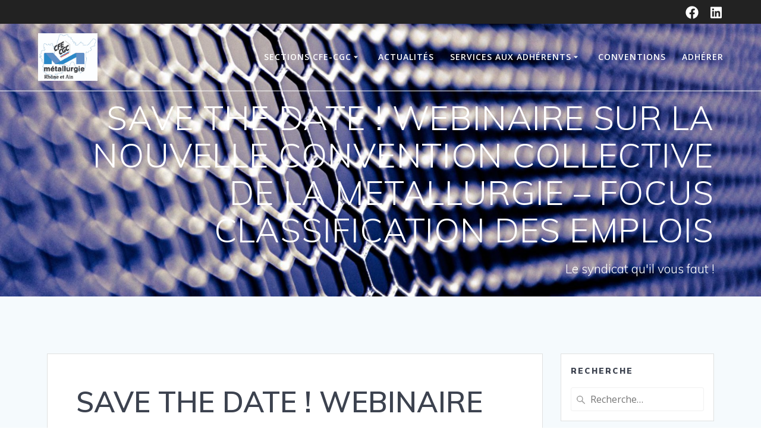

--- FILE ---
content_type: text/html; charset=UTF-8
request_url: https://metallurgie69-cfecgc.fr/save-the-date-webinaire-sur-la-nouvelle-convention-collective-de-la-metallurgie-focus-classification-des-emplois/
body_size: 12221
content:
<!DOCTYPE html>
<html lang="fr-FR">
<head>
    <meta charset="UTF-8">
    <meta name="viewport" content="width=device-width, initial-scale=1">
    <link rel="profile" href="http://gmpg.org/xfn/11">

	
<!-- MapPress Easy Google Maps Version:2.95.3 (https://www.mappresspro.com) -->
    <script>
        (function (exports, d) {
            var _isReady = false,
                _event,
                _fns = [];

            function onReady(event) {
                d.removeEventListener("DOMContentLoaded", onReady);
                _isReady = true;
                _event = event;
                _fns.forEach(function (_fn) {
                    var fn = _fn[0],
                        context = _fn[1];
                    fn.call(context || exports, window.jQuery);
                });
            }

            function onReadyIe(event) {
                if (d.readyState === "complete") {
                    d.detachEvent("onreadystatechange", onReadyIe);
                    _isReady = true;
                    _event = event;
                    _fns.forEach(function (_fn) {
                        var fn = _fn[0],
                            context = _fn[1];
                        fn.call(context || exports, event);
                    });
                }
            }

            d.addEventListener && d.addEventListener("DOMContentLoaded", onReady) ||
            d.attachEvent && d.attachEvent("onreadystatechange", onReadyIe);

            function domReady(fn, context) {
                if (_isReady) {
                    fn.call(context, _event);
                }

                _fns.push([fn, context]);
            }

            exports.mesmerizeDomReady = domReady;
        })(window, document);
    </script>
	<title>SAVE THE DATE ! WEBINAIRE SUR LA NOUVELLE CONVENTION COLLECTIVE DE LA METALLURGIE &#8211; FOCUS CLASSIFICATION DES EMPLOIS &#8211; Métallurgie du Rhône et de l&#039;Ain CFE-CGC</title>
<meta name='robots' content='max-image-preview:large' />
	<style>img:is([sizes="auto" i], [sizes^="auto," i]) { contain-intrinsic-size: 3000px 1500px }</style>
	<link rel='dns-prefetch' href='//fonts.googleapis.com' />
<link rel='dns-prefetch' href='//use.fontawesome.com' />
<link rel='dns-prefetch' href='//www.googletagmanager.com' />
<link rel="alternate" type="application/rss+xml" title="Métallurgie du Rhône et de l&#039;Ain CFE-CGC &raquo; Flux" href="https://metallurgie69-cfecgc.fr/feed/" />
<link rel="alternate" type="application/rss+xml" title="Métallurgie du Rhône et de l&#039;Ain CFE-CGC &raquo; Flux des commentaires" href="https://metallurgie69-cfecgc.fr/comments/feed/" />
<script type="text/javascript">
/* <![CDATA[ */
window._wpemojiSettings = {"baseUrl":"https:\/\/s.w.org\/images\/core\/emoji\/16.0.1\/72x72\/","ext":".png","svgUrl":"https:\/\/s.w.org\/images\/core\/emoji\/16.0.1\/svg\/","svgExt":".svg","source":{"concatemoji":"https:\/\/metallurgie69-cfecgc.fr\/wp-includes\/js\/wp-emoji-release.min.js?ver=6.8.3"}};
/*! This file is auto-generated */
!function(s,n){var o,i,e;function c(e){try{var t={supportTests:e,timestamp:(new Date).valueOf()};sessionStorage.setItem(o,JSON.stringify(t))}catch(e){}}function p(e,t,n){e.clearRect(0,0,e.canvas.width,e.canvas.height),e.fillText(t,0,0);var t=new Uint32Array(e.getImageData(0,0,e.canvas.width,e.canvas.height).data),a=(e.clearRect(0,0,e.canvas.width,e.canvas.height),e.fillText(n,0,0),new Uint32Array(e.getImageData(0,0,e.canvas.width,e.canvas.height).data));return t.every(function(e,t){return e===a[t]})}function u(e,t){e.clearRect(0,0,e.canvas.width,e.canvas.height),e.fillText(t,0,0);for(var n=e.getImageData(16,16,1,1),a=0;a<n.data.length;a++)if(0!==n.data[a])return!1;return!0}function f(e,t,n,a){switch(t){case"flag":return n(e,"\ud83c\udff3\ufe0f\u200d\u26a7\ufe0f","\ud83c\udff3\ufe0f\u200b\u26a7\ufe0f")?!1:!n(e,"\ud83c\udde8\ud83c\uddf6","\ud83c\udde8\u200b\ud83c\uddf6")&&!n(e,"\ud83c\udff4\udb40\udc67\udb40\udc62\udb40\udc65\udb40\udc6e\udb40\udc67\udb40\udc7f","\ud83c\udff4\u200b\udb40\udc67\u200b\udb40\udc62\u200b\udb40\udc65\u200b\udb40\udc6e\u200b\udb40\udc67\u200b\udb40\udc7f");case"emoji":return!a(e,"\ud83e\udedf")}return!1}function g(e,t,n,a){var r="undefined"!=typeof WorkerGlobalScope&&self instanceof WorkerGlobalScope?new OffscreenCanvas(300,150):s.createElement("canvas"),o=r.getContext("2d",{willReadFrequently:!0}),i=(o.textBaseline="top",o.font="600 32px Arial",{});return e.forEach(function(e){i[e]=t(o,e,n,a)}),i}function t(e){var t=s.createElement("script");t.src=e,t.defer=!0,s.head.appendChild(t)}"undefined"!=typeof Promise&&(o="wpEmojiSettingsSupports",i=["flag","emoji"],n.supports={everything:!0,everythingExceptFlag:!0},e=new Promise(function(e){s.addEventListener("DOMContentLoaded",e,{once:!0})}),new Promise(function(t){var n=function(){try{var e=JSON.parse(sessionStorage.getItem(o));if("object"==typeof e&&"number"==typeof e.timestamp&&(new Date).valueOf()<e.timestamp+604800&&"object"==typeof e.supportTests)return e.supportTests}catch(e){}return null}();if(!n){if("undefined"!=typeof Worker&&"undefined"!=typeof OffscreenCanvas&&"undefined"!=typeof URL&&URL.createObjectURL&&"undefined"!=typeof Blob)try{var e="postMessage("+g.toString()+"("+[JSON.stringify(i),f.toString(),p.toString(),u.toString()].join(",")+"));",a=new Blob([e],{type:"text/javascript"}),r=new Worker(URL.createObjectURL(a),{name:"wpTestEmojiSupports"});return void(r.onmessage=function(e){c(n=e.data),r.terminate(),t(n)})}catch(e){}c(n=g(i,f,p,u))}t(n)}).then(function(e){for(var t in e)n.supports[t]=e[t],n.supports.everything=n.supports.everything&&n.supports[t],"flag"!==t&&(n.supports.everythingExceptFlag=n.supports.everythingExceptFlag&&n.supports[t]);n.supports.everythingExceptFlag=n.supports.everythingExceptFlag&&!n.supports.flag,n.DOMReady=!1,n.readyCallback=function(){n.DOMReady=!0}}).then(function(){return e}).then(function(){var e;n.supports.everything||(n.readyCallback(),(e=n.source||{}).concatemoji?t(e.concatemoji):e.wpemoji&&e.twemoji&&(t(e.twemoji),t(e.wpemoji)))}))}((window,document),window._wpemojiSettings);
/* ]]> */
</script>
<style id='wp-emoji-styles-inline-css' type='text/css'>

	img.wp-smiley, img.emoji {
		display: inline !important;
		border: none !important;
		box-shadow: none !important;
		height: 1em !important;
		width: 1em !important;
		margin: 0 0.07em !important;
		vertical-align: -0.1em !important;
		background: none !important;
		padding: 0 !important;
	}
</style>
<link rel='stylesheet' id='wp-block-library-css' href='https://metallurgie69-cfecgc.fr/wp-includes/css/dist/block-library/style.min.css?ver=6.8.3' type='text/css' media='all' />
<style id='classic-theme-styles-inline-css' type='text/css'>
/*! This file is auto-generated */
.wp-block-button__link{color:#fff;background-color:#32373c;border-radius:9999px;box-shadow:none;text-decoration:none;padding:calc(.667em + 2px) calc(1.333em + 2px);font-size:1.125em}.wp-block-file__button{background:#32373c;color:#fff;text-decoration:none}
</style>
<link rel='stylesheet' id='mappress-leaflet-css' href='https://metallurgie69-cfecgc.fr/wp-content/plugins/mappress-google-maps-for-wordpress/lib/leaflet/leaflet.css?ver=1.7.1' type='text/css' media='all' />
<link rel='stylesheet' id='mappress-css' href='https://metallurgie69-cfecgc.fr/wp-content/plugins/mappress-google-maps-for-wordpress/css/mappress.css?ver=2.95.3' type='text/css' media='all' />
<style id='font-awesome-svg-styles-default-inline-css' type='text/css'>
.svg-inline--fa {
  display: inline-block;
  height: 1em;
  overflow: visible;
  vertical-align: -.125em;
}
</style>
<link rel='stylesheet' id='font-awesome-svg-styles-css' href='https://metallurgie69-cfecgc.fr/wp-content/uploads/font-awesome/v5.15.1/css/svg-with-js.css' type='text/css' media='all' />
<style id='font-awesome-svg-styles-inline-css' type='text/css'>
   .wp-block-font-awesome-icon svg::before,
   .wp-rich-text-font-awesome-icon svg::before {content: unset;}
</style>
<style id='global-styles-inline-css' type='text/css'>
:root{--wp--preset--aspect-ratio--square: 1;--wp--preset--aspect-ratio--4-3: 4/3;--wp--preset--aspect-ratio--3-4: 3/4;--wp--preset--aspect-ratio--3-2: 3/2;--wp--preset--aspect-ratio--2-3: 2/3;--wp--preset--aspect-ratio--16-9: 16/9;--wp--preset--aspect-ratio--9-16: 9/16;--wp--preset--color--black: #000000;--wp--preset--color--cyan-bluish-gray: #abb8c3;--wp--preset--color--white: #ffffff;--wp--preset--color--pale-pink: #f78da7;--wp--preset--color--vivid-red: #cf2e2e;--wp--preset--color--luminous-vivid-orange: #ff6900;--wp--preset--color--luminous-vivid-amber: #fcb900;--wp--preset--color--light-green-cyan: #7bdcb5;--wp--preset--color--vivid-green-cyan: #00d084;--wp--preset--color--pale-cyan-blue: #8ed1fc;--wp--preset--color--vivid-cyan-blue: #0693e3;--wp--preset--color--vivid-purple: #9b51e0;--wp--preset--gradient--vivid-cyan-blue-to-vivid-purple: linear-gradient(135deg,rgba(6,147,227,1) 0%,rgb(155,81,224) 100%);--wp--preset--gradient--light-green-cyan-to-vivid-green-cyan: linear-gradient(135deg,rgb(122,220,180) 0%,rgb(0,208,130) 100%);--wp--preset--gradient--luminous-vivid-amber-to-luminous-vivid-orange: linear-gradient(135deg,rgba(252,185,0,1) 0%,rgba(255,105,0,1) 100%);--wp--preset--gradient--luminous-vivid-orange-to-vivid-red: linear-gradient(135deg,rgba(255,105,0,1) 0%,rgb(207,46,46) 100%);--wp--preset--gradient--very-light-gray-to-cyan-bluish-gray: linear-gradient(135deg,rgb(238,238,238) 0%,rgb(169,184,195) 100%);--wp--preset--gradient--cool-to-warm-spectrum: linear-gradient(135deg,rgb(74,234,220) 0%,rgb(151,120,209) 20%,rgb(207,42,186) 40%,rgb(238,44,130) 60%,rgb(251,105,98) 80%,rgb(254,248,76) 100%);--wp--preset--gradient--blush-light-purple: linear-gradient(135deg,rgb(255,206,236) 0%,rgb(152,150,240) 100%);--wp--preset--gradient--blush-bordeaux: linear-gradient(135deg,rgb(254,205,165) 0%,rgb(254,45,45) 50%,rgb(107,0,62) 100%);--wp--preset--gradient--luminous-dusk: linear-gradient(135deg,rgb(255,203,112) 0%,rgb(199,81,192) 50%,rgb(65,88,208) 100%);--wp--preset--gradient--pale-ocean: linear-gradient(135deg,rgb(255,245,203) 0%,rgb(182,227,212) 50%,rgb(51,167,181) 100%);--wp--preset--gradient--electric-grass: linear-gradient(135deg,rgb(202,248,128) 0%,rgb(113,206,126) 100%);--wp--preset--gradient--midnight: linear-gradient(135deg,rgb(2,3,129) 0%,rgb(40,116,252) 100%);--wp--preset--font-size--small: 13px;--wp--preset--font-size--medium: 20px;--wp--preset--font-size--large: 36px;--wp--preset--font-size--x-large: 42px;--wp--preset--spacing--20: 0.44rem;--wp--preset--spacing--30: 0.67rem;--wp--preset--spacing--40: 1rem;--wp--preset--spacing--50: 1.5rem;--wp--preset--spacing--60: 2.25rem;--wp--preset--spacing--70: 3.38rem;--wp--preset--spacing--80: 5.06rem;--wp--preset--shadow--natural: 6px 6px 9px rgba(0, 0, 0, 0.2);--wp--preset--shadow--deep: 12px 12px 50px rgba(0, 0, 0, 0.4);--wp--preset--shadow--sharp: 6px 6px 0px rgba(0, 0, 0, 0.2);--wp--preset--shadow--outlined: 6px 6px 0px -3px rgba(255, 255, 255, 1), 6px 6px rgba(0, 0, 0, 1);--wp--preset--shadow--crisp: 6px 6px 0px rgba(0, 0, 0, 1);}:where(.is-layout-flex){gap: 0.5em;}:where(.is-layout-grid){gap: 0.5em;}body .is-layout-flex{display: flex;}.is-layout-flex{flex-wrap: wrap;align-items: center;}.is-layout-flex > :is(*, div){margin: 0;}body .is-layout-grid{display: grid;}.is-layout-grid > :is(*, div){margin: 0;}:where(.wp-block-columns.is-layout-flex){gap: 2em;}:where(.wp-block-columns.is-layout-grid){gap: 2em;}:where(.wp-block-post-template.is-layout-flex){gap: 1.25em;}:where(.wp-block-post-template.is-layout-grid){gap: 1.25em;}.has-black-color{color: var(--wp--preset--color--black) !important;}.has-cyan-bluish-gray-color{color: var(--wp--preset--color--cyan-bluish-gray) !important;}.has-white-color{color: var(--wp--preset--color--white) !important;}.has-pale-pink-color{color: var(--wp--preset--color--pale-pink) !important;}.has-vivid-red-color{color: var(--wp--preset--color--vivid-red) !important;}.has-luminous-vivid-orange-color{color: var(--wp--preset--color--luminous-vivid-orange) !important;}.has-luminous-vivid-amber-color{color: var(--wp--preset--color--luminous-vivid-amber) !important;}.has-light-green-cyan-color{color: var(--wp--preset--color--light-green-cyan) !important;}.has-vivid-green-cyan-color{color: var(--wp--preset--color--vivid-green-cyan) !important;}.has-pale-cyan-blue-color{color: var(--wp--preset--color--pale-cyan-blue) !important;}.has-vivid-cyan-blue-color{color: var(--wp--preset--color--vivid-cyan-blue) !important;}.has-vivid-purple-color{color: var(--wp--preset--color--vivid-purple) !important;}.has-black-background-color{background-color: var(--wp--preset--color--black) !important;}.has-cyan-bluish-gray-background-color{background-color: var(--wp--preset--color--cyan-bluish-gray) !important;}.has-white-background-color{background-color: var(--wp--preset--color--white) !important;}.has-pale-pink-background-color{background-color: var(--wp--preset--color--pale-pink) !important;}.has-vivid-red-background-color{background-color: var(--wp--preset--color--vivid-red) !important;}.has-luminous-vivid-orange-background-color{background-color: var(--wp--preset--color--luminous-vivid-orange) !important;}.has-luminous-vivid-amber-background-color{background-color: var(--wp--preset--color--luminous-vivid-amber) !important;}.has-light-green-cyan-background-color{background-color: var(--wp--preset--color--light-green-cyan) !important;}.has-vivid-green-cyan-background-color{background-color: var(--wp--preset--color--vivid-green-cyan) !important;}.has-pale-cyan-blue-background-color{background-color: var(--wp--preset--color--pale-cyan-blue) !important;}.has-vivid-cyan-blue-background-color{background-color: var(--wp--preset--color--vivid-cyan-blue) !important;}.has-vivid-purple-background-color{background-color: var(--wp--preset--color--vivid-purple) !important;}.has-black-border-color{border-color: var(--wp--preset--color--black) !important;}.has-cyan-bluish-gray-border-color{border-color: var(--wp--preset--color--cyan-bluish-gray) !important;}.has-white-border-color{border-color: var(--wp--preset--color--white) !important;}.has-pale-pink-border-color{border-color: var(--wp--preset--color--pale-pink) !important;}.has-vivid-red-border-color{border-color: var(--wp--preset--color--vivid-red) !important;}.has-luminous-vivid-orange-border-color{border-color: var(--wp--preset--color--luminous-vivid-orange) !important;}.has-luminous-vivid-amber-border-color{border-color: var(--wp--preset--color--luminous-vivid-amber) !important;}.has-light-green-cyan-border-color{border-color: var(--wp--preset--color--light-green-cyan) !important;}.has-vivid-green-cyan-border-color{border-color: var(--wp--preset--color--vivid-green-cyan) !important;}.has-pale-cyan-blue-border-color{border-color: var(--wp--preset--color--pale-cyan-blue) !important;}.has-vivid-cyan-blue-border-color{border-color: var(--wp--preset--color--vivid-cyan-blue) !important;}.has-vivid-purple-border-color{border-color: var(--wp--preset--color--vivid-purple) !important;}.has-vivid-cyan-blue-to-vivid-purple-gradient-background{background: var(--wp--preset--gradient--vivid-cyan-blue-to-vivid-purple) !important;}.has-light-green-cyan-to-vivid-green-cyan-gradient-background{background: var(--wp--preset--gradient--light-green-cyan-to-vivid-green-cyan) !important;}.has-luminous-vivid-amber-to-luminous-vivid-orange-gradient-background{background: var(--wp--preset--gradient--luminous-vivid-amber-to-luminous-vivid-orange) !important;}.has-luminous-vivid-orange-to-vivid-red-gradient-background{background: var(--wp--preset--gradient--luminous-vivid-orange-to-vivid-red) !important;}.has-very-light-gray-to-cyan-bluish-gray-gradient-background{background: var(--wp--preset--gradient--very-light-gray-to-cyan-bluish-gray) !important;}.has-cool-to-warm-spectrum-gradient-background{background: var(--wp--preset--gradient--cool-to-warm-spectrum) !important;}.has-blush-light-purple-gradient-background{background: var(--wp--preset--gradient--blush-light-purple) !important;}.has-blush-bordeaux-gradient-background{background: var(--wp--preset--gradient--blush-bordeaux) !important;}.has-luminous-dusk-gradient-background{background: var(--wp--preset--gradient--luminous-dusk) !important;}.has-pale-ocean-gradient-background{background: var(--wp--preset--gradient--pale-ocean) !important;}.has-electric-grass-gradient-background{background: var(--wp--preset--gradient--electric-grass) !important;}.has-midnight-gradient-background{background: var(--wp--preset--gradient--midnight) !important;}.has-small-font-size{font-size: var(--wp--preset--font-size--small) !important;}.has-medium-font-size{font-size: var(--wp--preset--font-size--medium) !important;}.has-large-font-size{font-size: var(--wp--preset--font-size--large) !important;}.has-x-large-font-size{font-size: var(--wp--preset--font-size--x-large) !important;}
:where(.wp-block-post-template.is-layout-flex){gap: 1.25em;}:where(.wp-block-post-template.is-layout-grid){gap: 1.25em;}
:where(.wp-block-columns.is-layout-flex){gap: 2em;}:where(.wp-block-columns.is-layout-grid){gap: 2em;}
:root :where(.wp-block-pullquote){font-size: 1.5em;line-height: 1.6;}
</style>
<link rel='stylesheet' id='contact-form-7-css' href='https://metallurgie69-cfecgc.fr/wp-content/plugins/contact-form-7/includes/css/styles.css?ver=6.1.3' type='text/css' media='all' />
<link rel='stylesheet' id='raratheme-companion-css' href='https://metallurgie69-cfecgc.fr/wp-content/plugins/raratheme-companion/public/css/raratheme-companion-public.min.css?ver=1.4.3' type='text/css' media='all' />
<link rel='stylesheet' id='mesmerize-style-css' href='https://metallurgie69-cfecgc.fr/wp-content/themes/mesmerize/style.min.css?ver=1.6.158' type='text/css' media='all' />
<style id='mesmerize-style-inline-css' type='text/css'>
img.logo.dark, img.custom-logo{width:auto;max-height:80px !important;}
/** cached kirki style */.mesmerize-front-page .header-separator .svg-white-bg{fill:rgb(255,255,255)!important;}.mesmerize-front-page .header-separator svg{height:27px!important;}.header.color-overlay:after{filter:invert(0%) ;}.header-homepage .header-description-row{padding-top:10%;padding-bottom:10%;}.inner-header-description{padding-top:1%;padding-bottom:1%;}.mesmerize-front-page .navigation-bar.bordered{border-bottom-color:rgba(255,255,255,1);border-bottom-width:2px;border-bottom-style:solid;}.mesmerize-inner-page .navigation-bar.bordered{border-bottom-color:rgba(255, 255, 255, 0.5);border-bottom-width:2px;border-bottom-style:solid;}@media screen and (max-width:767px){.header-homepage .header-description-row{padding-top:10%;padding-bottom:10%;}}@media only screen and (min-width: 768px){.header-content .align-holder{width:64%!important;}.inner-header-description{text-align:right!important;}}
</style>
<link rel='stylesheet' id='mesmerize-style-bundle-css' href='https://metallurgie69-cfecgc.fr/wp-content/themes/mesmerize/assets/css/theme.bundle.min.css?ver=1.6.158' type='text/css' media='all' />
<link rel='stylesheet' id='mesmerize-fonts-css' href="" data-href='https://fonts.googleapis.com/css?family=Open+Sans%3A300%2C400%2C600%2C700%7CMuli%3A300%2C300italic%2C400%2C400italic%2C600%2C600italic%2C700%2C700italic%2C900%2C900italic%7CPlayfair+Display%3A400%2C400italic%2C700%2C700italic&#038;subset=latin%2Clatin-ext&#038;display=swap' type='text/css' media='all' />
<link rel='stylesheet' id='font-awesome-official-css' href='https://use.fontawesome.com/releases/v5.15.1/css/all.css' type='text/css' media='all' integrity="sha384-vp86vTRFVJgpjF9jiIGPEEqYqlDwgyBgEF109VFjmqGmIY/Y4HV4d3Gp2irVfcrp" crossorigin="anonymous" />
<link rel='stylesheet' id='newsletter-css' href='https://metallurgie69-cfecgc.fr/wp-content/plugins/newsletter/style.css?ver=9.0.8' type='text/css' media='all' />
<link rel='stylesheet' id='font-awesome-official-v4shim-css' href='https://use.fontawesome.com/releases/v5.15.1/css/v4-shims.css' type='text/css' media='all' integrity="sha384-WCuYjm/u5NsK4s/NfnJeHuMj6zzN2HFyjhBu/SnZJj7eZ6+ds4zqIM3wYgL59Clf" crossorigin="anonymous" />
<style id='font-awesome-official-v4shim-inline-css' type='text/css'>
@font-face {
font-family: "FontAwesome";
font-display: block;
src: url("https://use.fontawesome.com/releases/v5.15.1/webfonts/fa-brands-400.eot"),
		url("https://use.fontawesome.com/releases/v5.15.1/webfonts/fa-brands-400.eot?#iefix") format("embedded-opentype"),
		url("https://use.fontawesome.com/releases/v5.15.1/webfonts/fa-brands-400.woff2") format("woff2"),
		url("https://use.fontawesome.com/releases/v5.15.1/webfonts/fa-brands-400.woff") format("woff"),
		url("https://use.fontawesome.com/releases/v5.15.1/webfonts/fa-brands-400.ttf") format("truetype"),
		url("https://use.fontawesome.com/releases/v5.15.1/webfonts/fa-brands-400.svg#fontawesome") format("svg");
}

@font-face {
font-family: "FontAwesome";
font-display: block;
src: url("https://use.fontawesome.com/releases/v5.15.1/webfonts/fa-solid-900.eot"),
		url("https://use.fontawesome.com/releases/v5.15.1/webfonts/fa-solid-900.eot?#iefix") format("embedded-opentype"),
		url("https://use.fontawesome.com/releases/v5.15.1/webfonts/fa-solid-900.woff2") format("woff2"),
		url("https://use.fontawesome.com/releases/v5.15.1/webfonts/fa-solid-900.woff") format("woff"),
		url("https://use.fontawesome.com/releases/v5.15.1/webfonts/fa-solid-900.ttf") format("truetype"),
		url("https://use.fontawesome.com/releases/v5.15.1/webfonts/fa-solid-900.svg#fontawesome") format("svg");
}

@font-face {
font-family: "FontAwesome";
font-display: block;
src: url("https://use.fontawesome.com/releases/v5.15.1/webfonts/fa-regular-400.eot"),
		url("https://use.fontawesome.com/releases/v5.15.1/webfonts/fa-regular-400.eot?#iefix") format("embedded-opentype"),
		url("https://use.fontawesome.com/releases/v5.15.1/webfonts/fa-regular-400.woff2") format("woff2"),
		url("https://use.fontawesome.com/releases/v5.15.1/webfonts/fa-regular-400.woff") format("woff"),
		url("https://use.fontawesome.com/releases/v5.15.1/webfonts/fa-regular-400.ttf") format("truetype"),
		url("https://use.fontawesome.com/releases/v5.15.1/webfonts/fa-regular-400.svg#fontawesome") format("svg");
unicode-range: U+F004-F005,U+F007,U+F017,U+F022,U+F024,U+F02E,U+F03E,U+F044,U+F057-F059,U+F06E,U+F070,U+F075,U+F07B-F07C,U+F080,U+F086,U+F089,U+F094,U+F09D,U+F0A0,U+F0A4-F0A7,U+F0C5,U+F0C7-F0C8,U+F0E0,U+F0EB,U+F0F3,U+F0F8,U+F0FE,U+F111,U+F118-F11A,U+F11C,U+F133,U+F144,U+F146,U+F14A,U+F14D-F14E,U+F150-F152,U+F15B-F15C,U+F164-F165,U+F185-F186,U+F191-F192,U+F1AD,U+F1C1-F1C9,U+F1CD,U+F1D8,U+F1E3,U+F1EA,U+F1F6,U+F1F9,U+F20A,U+F247-F249,U+F24D,U+F254-F25B,U+F25D,U+F267,U+F271-F274,U+F279,U+F28B,U+F28D,U+F2B5-F2B6,U+F2B9,U+F2BB,U+F2BD,U+F2C1-F2C2,U+F2D0,U+F2D2,U+F2DC,U+F2ED,U+F328,U+F358-F35B,U+F3A5,U+F3D1,U+F410,U+F4AD;
}
</style>
<script type="text/javascript" src="https://metallurgie69-cfecgc.fr/wp-includes/js/jquery/jquery.min.js?ver=3.7.1" id="jquery-core-js"></script>
<script type="text/javascript" src="https://metallurgie69-cfecgc.fr/wp-includes/js/jquery/jquery-migrate.min.js?ver=3.4.1" id="jquery-migrate-js"></script>
<script type="text/javascript" id="jquery-js-after">
/* <![CDATA[ */
    
        (function () {
            function setHeaderTopSpacing() {

                setTimeout(function() {
                  var headerTop = document.querySelector('.header-top');
                  var headers = document.querySelectorAll('.header-wrapper .header,.header-wrapper .header-homepage');

                  for (var i = 0; i < headers.length; i++) {
                      var item = headers[i];
                      item.style.paddingTop = headerTop.getBoundingClientRect().height + "px";
                  }

                    var languageSwitcher = document.querySelector('.mesmerize-language-switcher');

                    if(languageSwitcher){
                        languageSwitcher.style.top = "calc( " +  headerTop.getBoundingClientRect().height + "px + 1rem)" ;
                    }
                    
                }, 100);

             
            }

            window.addEventListener('resize', setHeaderTopSpacing);
            window.mesmerizeSetHeaderTopSpacing = setHeaderTopSpacing
            mesmerizeDomReady(setHeaderTopSpacing);
        })();
    
    
/* ]]> */
</script>
<link rel="https://api.w.org/" href="https://metallurgie69-cfecgc.fr/wp-json/" /><link rel="alternate" title="JSON" type="application/json" href="https://metallurgie69-cfecgc.fr/wp-json/wp/v2/posts/1471" /><link rel="EditURI" type="application/rsd+xml" title="RSD" href="https://metallurgie69-cfecgc.fr/xmlrpc.php?rsd" />
<meta name="generator" content="WordPress 6.8.3" />
<link rel="canonical" href="https://metallurgie69-cfecgc.fr/save-the-date-webinaire-sur-la-nouvelle-convention-collective-de-la-metallurgie-focus-classification-des-emplois/" />
<link rel='shortlink' href='https://metallurgie69-cfecgc.fr/?p=1471' />
<link rel="alternate" title="oEmbed (JSON)" type="application/json+oembed" href="https://metallurgie69-cfecgc.fr/wp-json/oembed/1.0/embed?url=https%3A%2F%2Fmetallurgie69-cfecgc.fr%2Fsave-the-date-webinaire-sur-la-nouvelle-convention-collective-de-la-metallurgie-focus-classification-des-emplois%2F" />
<link rel="alternate" title="oEmbed (XML)" type="text/xml+oembed" href="https://metallurgie69-cfecgc.fr/wp-json/oembed/1.0/embed?url=https%3A%2F%2Fmetallurgie69-cfecgc.fr%2Fsave-the-date-webinaire-sur-la-nouvelle-convention-collective-de-la-metallurgie-focus-classification-des-emplois%2F&#038;format=xml" />
<meta name="generator" content="Site Kit by Google 1.166.0" />    <script type="text/javascript" data-name="async-styles">
        (function () {
            var links = document.querySelectorAll('link[data-href]');
            for (var i = 0; i < links.length; i++) {
                var item = links[i];
                item.href = item.getAttribute('data-href')
            }
        })();
    </script>
	<meta name="google-site-verification" content="QB8Y50zcjjnPalyFnZ9OG61MuyFvWovo7vdX6xqGqdk"><style type="text/css">.recentcomments a{display:inline !important;padding:0 !important;margin:0 !important;}</style><style type="text/css" id="custom-background-css">
body.custom-background { background-color: #f5fafd; }
</style>
	<link rel="icon" href="https://metallurgie69-cfecgc.fr/wp-content/uploads/2021/01/Logo-CFE-CGC-metallurgie-OFFICIEL-150x150.png" sizes="32x32" />
<link rel="icon" href="https://metallurgie69-cfecgc.fr/wp-content/uploads/2021/01/Logo-CFE-CGC-metallurgie-OFFICIEL-370x370.png" sizes="192x192" />
<link rel="apple-touch-icon" href="https://metallurgie69-cfecgc.fr/wp-content/uploads/2021/01/Logo-CFE-CGC-metallurgie-OFFICIEL-370x370.png" />
<meta name="msapplication-TileImage" content="https://metallurgie69-cfecgc.fr/wp-content/uploads/2021/01/Logo-CFE-CGC-metallurgie-OFFICIEL-370x370.png" />
		<style type="text/css" id="wp-custom-css">
			[class*="overlappable-"] {
    background-color: #f5fafd!important;
}
.footer-contact-boxes .footer-bg-accent{
    padding-left: 1rem;
    padding-right: 1rem;
    background-color: #03A9F4;
}
		</style>
			<!-- Fonts Plugin CSS - https://fontsplugin.com/ -->
	<style>
			</style>
	<!-- Fonts Plugin CSS -->
		<style id="page-content-custom-styles">
			</style>
	        <style data-name="header-shapes">
            .header.color-overlay:after {background:url(https://metallurgie69-cfecgc.fr/wp-content/themes/mesmerize/assets/images/header-shapes/circles.png) center center/ cover no-repeat}        </style>
            <style data-name="background-content-colors">
        .mesmerize-inner-page .page-content,
        .mesmerize-inner-page .content,
        .mesmerize-front-page.mesmerize-content-padding .page-content {
            background-color: #f5fafd;
        }
    </style>
    </head>

<body class="wp-singular post-template-default single single-post postid-1471 single-format-standard custom-background wp-custom-logo wp-theme-mesmerize overlap-first-section mesmerize-inner-page">
<style>
.screen-reader-text[href="#page-content"]:focus {
   background-color: #f1f1f1;
   border-radius: 3px;
   box-shadow: 0 0 2px 2px rgba(0, 0, 0, 0.6);
   clip: auto !important;
   clip-path: none;
   color: #21759b;

}
</style>
<a class="skip-link screen-reader-text" href="#page-content">Passer au contenu</a>

<div  id="page-top" class="header-top">
	        <div class="header-top-bar ">
            <div class="">
                <div class="header-top-bar-inner row middle-xs start-xs ">
                        <div class="header-top-bar-area  col-xs area-left">
            </div>
                            <div class="header-top-bar-area  col-xs-fit area-right">
            <div data-type="group"  data-dynamic-mod="true" class="top-bar-social-icons">
                      <a target="_blank"  class="social-icon" href="https://www.facebook.com/watch/syndicatdelametallurgiedurhonecfecgc/">
                  <i class="fa fa-facebook-official"></i>
              </a>
                            <a target="_blank"  class="social-icon" href="https://fr.linkedin.com/company/synd-de-la-metallurgie-du-rhone-cfe-cgc">
                  <i class="fa fa-linkedin-square"></i>
              </a>
              
    </div>

        </div>
                    </div>
            </div>
        </div>
        	<div class="navigation-bar bordered"  data-sticky='0'  data-sticky-mobile='1'  data-sticky-to='top' >
    <div class="navigation-wrapper ">
    	<div class="row basis-auto">
	        <div class="logo_col col-xs col-sm-fit">
	            <a href="https://metallurgie69-cfecgc.fr/" class="custom-logo-link" data-type="group"  data-dynamic-mod="true" rel="home"><img width="1013" height="812" src="https://metallurgie69-cfecgc.fr/wp-content/uploads/2024/06/cropped-Rhone-et-Ain_CMJN-1.jpg" class="custom-logo" alt="Métallurgie du Rhône et de l&#039;Ain CFE-CGC" decoding="async" fetchpriority="high" srcset="https://metallurgie69-cfecgc.fr/wp-content/uploads/2024/06/cropped-Rhone-et-Ain_CMJN-1.jpg 1013w, https://metallurgie69-cfecgc.fr/wp-content/uploads/2024/06/cropped-Rhone-et-Ain_CMJN-1-300x240.jpg 300w, https://metallurgie69-cfecgc.fr/wp-content/uploads/2024/06/cropped-Rhone-et-Ain_CMJN-1-768x616.jpg 768w" sizes="(max-width: 1013px) 100vw, 1013px" /></a>	        </div>
	        <div class="main_menu_col col-xs">
	            <div id="mainmenu_container" class="row"><ul id="main_menu" class="active-line-bottom main-menu dropdown-menu"><li id="menu-item-288" class="menu-item menu-item-type-taxonomy menu-item-object-category menu-item-has-children menu-item-288"><a href="https://metallurgie69-cfecgc.fr/category/sections-cfe-cgc/">Sections CFE-CGC</a>
<ul class="sub-menu">
	<li id="menu-item-626" class="menu-item menu-item-type-post_type menu-item-object-page menu-item-626"><a href="https://metallurgie69-cfecgc.fr/section-jtekt-before-import/">Section JTEKT</a></li>
	<li id="menu-item-764" class="menu-item menu-item-type-post_type menu-item-object-page menu-item-764"><a href="https://metallurgie69-cfecgc.fr/section-renault-trucks/">Section Renault-Trucks</a></li>
	<li id="menu-item-851" class="menu-item menu-item-type-post_type menu-item-object-page menu-item-851"><a href="https://metallurgie69-cfecgc.fr/infos-aux-delegues-syndicaux/">Infos aux Délégués Syndicaux</a></li>
	<li id="menu-item-1058" class="menu-item menu-item-type-post_type menu-item-object-page menu-item-1058"><a href="https://metallurgie69-cfecgc.fr/conseil-syndical-du-10-janvier-2023-preparatoire-de-lage-du-11/">Conseil Syndical du 27 avril 2023, préparatoire de l’AG du 11 mai 2023</a></li>
</ul>
</li>
<li id="menu-item-291" class="menu-item menu-item-type-taxonomy menu-item-object-category current-post-ancestor current-menu-parent current-post-parent menu-item-291"><a href="https://metallurgie69-cfecgc.fr/category/actualites/">Actualités</a></li>
<li id="menu-item-290" class="menu-item menu-item-type-taxonomy menu-item-object-category current-post-ancestor current-menu-parent current-post-parent menu-item-has-children menu-item-290"><a href="https://metallurgie69-cfecgc.fr/category/services-aux-adherents/">Services aux adhérents</a>
<ul class="sub-menu">
	<li id="menu-item-1057" class="menu-item menu-item-type-post_type menu-item-object-page menu-item-1057"><a href="https://metallurgie69-cfecgc.fr/assemblee-generale-extraordinaire-du-11-janvier-2023-le-smr-devient-smra/">Assemblée Générale Ordinaire du 11 mai 2023 et Assemblée Générale Extraordinaire dans la foulée</a></li>
</ul>
</li>
<li id="menu-item-289" class="menu-item menu-item-type-taxonomy menu-item-object-category menu-item-289"><a href="https://metallurgie69-cfecgc.fr/category/conventions/">Conventions</a></li>
<li id="menu-item-627" class="menu-item menu-item-type-post_type menu-item-object-page menu-item-627"><a href="https://metallurgie69-cfecgc.fr/adherer-before-import/">ADHÉRER</a></li>
</ul></div>    <a href="#" data-component="offcanvas" data-target="#offcanvas-wrapper" data-direction="right" data-width="300px" data-push="false">
        <div class="bubble"></div>
        <i class="fa fa-bars"></i>
    </a>
    <div id="offcanvas-wrapper" class="hide force-hide  offcanvas-right">
        <div class="offcanvas-top">
            <div class="logo-holder">
                <a href="https://metallurgie69-cfecgc.fr/" class="custom-logo-link" data-type="group"  data-dynamic-mod="true" rel="home"><img width="1013" height="812" src="https://metallurgie69-cfecgc.fr/wp-content/uploads/2024/06/cropped-Rhone-et-Ain_CMJN-1.jpg" class="custom-logo" alt="Métallurgie du Rhône et de l&#039;Ain CFE-CGC" decoding="async" srcset="https://metallurgie69-cfecgc.fr/wp-content/uploads/2024/06/cropped-Rhone-et-Ain_CMJN-1.jpg 1013w, https://metallurgie69-cfecgc.fr/wp-content/uploads/2024/06/cropped-Rhone-et-Ain_CMJN-1-300x240.jpg 300w, https://metallurgie69-cfecgc.fr/wp-content/uploads/2024/06/cropped-Rhone-et-Ain_CMJN-1-768x616.jpg 768w" sizes="(max-width: 1013px) 100vw, 1013px" /></a>            </div>
        </div>
        <div id="offcanvas-menu" class="menu-menu1-container"><ul id="offcanvas_menu" class="offcanvas_menu"><li class="menu-item menu-item-type-taxonomy menu-item-object-category menu-item-has-children menu-item-288"><a href="https://metallurgie69-cfecgc.fr/category/sections-cfe-cgc/">Sections CFE-CGC</a>
<ul class="sub-menu">
	<li class="menu-item menu-item-type-post_type menu-item-object-page menu-item-626"><a href="https://metallurgie69-cfecgc.fr/section-jtekt-before-import/">Section JTEKT</a></li>
	<li class="menu-item menu-item-type-post_type menu-item-object-page menu-item-764"><a href="https://metallurgie69-cfecgc.fr/section-renault-trucks/">Section Renault-Trucks</a></li>
	<li class="menu-item menu-item-type-post_type menu-item-object-page menu-item-851"><a href="https://metallurgie69-cfecgc.fr/infos-aux-delegues-syndicaux/">Infos aux Délégués Syndicaux</a></li>
	<li class="menu-item menu-item-type-post_type menu-item-object-page menu-item-1058"><a href="https://metallurgie69-cfecgc.fr/conseil-syndical-du-10-janvier-2023-preparatoire-de-lage-du-11/">Conseil Syndical du 27 avril 2023, préparatoire de l’AG du 11 mai 2023</a></li>
</ul>
</li>
<li class="menu-item menu-item-type-taxonomy menu-item-object-category current-post-ancestor current-menu-parent current-post-parent menu-item-291"><a href="https://metallurgie69-cfecgc.fr/category/actualites/">Actualités</a></li>
<li class="menu-item menu-item-type-taxonomy menu-item-object-category current-post-ancestor current-menu-parent current-post-parent menu-item-has-children menu-item-290"><a href="https://metallurgie69-cfecgc.fr/category/services-aux-adherents/">Services aux adhérents</a>
<ul class="sub-menu">
	<li class="menu-item menu-item-type-post_type menu-item-object-page menu-item-1057"><a href="https://metallurgie69-cfecgc.fr/assemblee-generale-extraordinaire-du-11-janvier-2023-le-smr-devient-smra/">Assemblée Générale Ordinaire du 11 mai 2023 et Assemblée Générale Extraordinaire dans la foulée</a></li>
</ul>
</li>
<li class="menu-item menu-item-type-taxonomy menu-item-object-category menu-item-289"><a href="https://metallurgie69-cfecgc.fr/category/conventions/">Conventions</a></li>
<li class="menu-item menu-item-type-post_type menu-item-object-page menu-item-627"><a href="https://metallurgie69-cfecgc.fr/adherer-before-import/">ADHÉRER</a></li>
</ul></div>
            </div>
    	        </div>
	    </div>
    </div>
</div>
</div>

<div id="page" class="site">
    <div class="header-wrapper">
        <div  class='header' style=''>
            								    <div class="inner-header-description gridContainer">
        <div class="row header-description-row">
    <div class="col-xs col-xs-12">
        <h1 class="hero-title">
            SAVE THE DATE ! WEBINAIRE SUR LA NOUVELLE CONVENTION COLLECTIVE DE LA METALLURGIE &#8211; FOCUS CLASSIFICATION DES EMPLOIS        </h1>
                    <p class="header-subtitle">Le syndicat qu&#039;il vous faut !</p>
            </div>
        </div>
    </div>
        <script>
		if (window.mesmerizeSetHeaderTopSpacing) {
			window.mesmerizeSetHeaderTopSpacing();
		}
    </script>
                        </div>
    </div>
    <div id='page-content' class="content post-page">
        <div class="gridContainer">
            <div class="row">
                <div class="col-xs-12 col-sm-8 col-md-9">
                    <div class="post-item">
						<div id="post-1471"class="post-1471 post type-post status-publish format-standard has-post-thumbnail hentry category-actualites category-services-aux-adherents">

    <div class="post-content-single">

        <h2 class="h1">SAVE THE DATE ! WEBINAIRE SUR LA NOUVELLE CONVENTION COLLECTIVE DE LA METALLURGIE &#8211; FOCUS CLASSIFICATION DES EMPLOIS</h2>

        
        <div class="post-content-inner">

            <img width="1120" height="645" src="https://metallurgie69-cfecgc.fr/wp-content/uploads/2023/09/Invitation-webinaire-CCNM-1.png" class="space-bottom-small space-bottom-xs wp-post-image" alt="" decoding="async" srcset="https://metallurgie69-cfecgc.fr/wp-content/uploads/2023/09/Invitation-webinaire-CCNM-1.png 1545w, https://metallurgie69-cfecgc.fr/wp-content/uploads/2023/09/Invitation-webinaire-CCNM-1-300x173.png 300w, https://metallurgie69-cfecgc.fr/wp-content/uploads/2023/09/Invitation-webinaire-CCNM-1-1024x590.png 1024w, https://metallurgie69-cfecgc.fr/wp-content/uploads/2023/09/Invitation-webinaire-CCNM-1-768x442.png 768w, https://metallurgie69-cfecgc.fr/wp-content/uploads/2023/09/Invitation-webinaire-CCNM-1-330x190.png 330w, https://metallurgie69-cfecgc.fr/wp-content/uploads/2023/09/Invitation-webinaire-CCNM-1-1536x885.png 1536w" sizes="(max-width: 1120px) 100vw, 1120px" />
<p>Pour rafraichir et développer un argumentaire de support sur la mise en œuvre de la Convention Collective Nationale de la Métallurgie, le <strong>SMRA CFE-CGC</strong> propose à l&rsquo;ensemble des représentants mandatés DS, DSC, un webinaire <strong>le vendredi 15 septembre de 13h à 14h</strong>.</p>



<p>Rendez-vous sur zoom dès 12h50, via le lien que vous avez reçu dans votre boite mail.</p>



<figure class="wp-block-image size-large"><img decoding="async" width="724" height="1024" src="https://metallurgie69-cfecgc.fr/wp-content/uploads/2023/09/Invitation-webinaire-CCNM-724x1024.png" alt="" class="wp-image-1472" srcset="https://metallurgie69-cfecgc.fr/wp-content/uploads/2023/09/Invitation-webinaire-CCNM-724x1024.png 724w, https://metallurgie69-cfecgc.fr/wp-content/uploads/2023/09/Invitation-webinaire-CCNM-212x300.png 212w, https://metallurgie69-cfecgc.fr/wp-content/uploads/2023/09/Invitation-webinaire-CCNM-768x1086.png 768w, https://metallurgie69-cfecgc.fr/wp-content/uploads/2023/09/Invitation-webinaire-CCNM-1086x1536.png 1086w, https://metallurgie69-cfecgc.fr/wp-content/uploads/2023/09/Invitation-webinaire-CCNM-1448x2048.png 1448w, https://metallurgie69-cfecgc.fr/wp-content/uploads/2023/09/Invitation-webinaire-CCNM-1024x1449.png 1024w, https://metallurgie69-cfecgc.fr/wp-content/uploads/2023/09/Invitation-webinaire-CCNM-763x1080.png 763w, https://metallurgie69-cfecgc.fr/wp-content/uploads/2023/09/Invitation-webinaire-CCNM.png 1587w" sizes="(max-width: 724px) 100vw, 724px" /></figure>



<p></p>

        </div>

        
    </div>


    
	<nav class="navigation post-navigation" aria-label="Publications">
		<h2 class="screen-reader-text">Navigation de l’article</h2>
		<div class="nav-links"><div class="nav-previous"><a href="https://metallurgie69-cfecgc.fr/formations-edcm-2eme-semestre-2023/" rel="prev"><i class="font-icon-post fa fa-angle-double-left"></i><span class="meta-nav" aria-hidden="true">Précédent :</span> <span class="screen-reader-text">Article précédent :</span> <span class="post-title">Formations EDCM 2ème semestre 2023</span></a></div><div class="nav-next"><a href="https://metallurgie69-cfecgc.fr/retour-sur-le-webinaire-ccnm-merci-a-tous/" rel="next"><span class="meta-nav" aria-hidden="true">Suivant :</span> <span class="screen-reader-text">Article suivant :</span> <span class="post-title">Retour sur le Webinaire CCNM &#8211; Merci à tous !</span><i class="font-icon-post fa fa-angle-double-right"></i></a></div></div>
	</nav>
</div>
                    </div>
                </div>
				
<div class="sidebar col-sm-4 col-md-3">
    <div class="sidebar-row">
        <div id="search-2" class="widget widget_search"><h5 class="widgettitle">Recherche</h5><form role="search" method="get" class="search-form" action="https://metallurgie69-cfecgc.fr/">
    <label>
        <span class="screen-reader-text">Recherche pour :</span>
        <input type="search" class="search-field" placeholder="Recherche&hellip;" value="" name="s"/>
    </label>
</form>
</div>
		<div id="recent-posts-3" class="widget widget_recent_entries">
		<h5 class="widgettitle">Articles récents</h5>
		<ul>
											<li>
					<a href="https://metallurgie69-cfecgc.fr/adherer-en-2026/">Adhérer à la Métallurgie CFE-CGC du Rhône et de l&rsquo;Ain en 2026</a>
									</li>
											<li>
					<a href="https://metallurgie69-cfecgc.fr/formations-syndicales-1er-semestre-2025/">Formations Syndicales AURA 1er semestre 2026</a>
									</li>
											<li>
					<a href="https://metallurgie69-cfecgc.fr/la-cfe-cgc-renault-trucks-signe-le-12eme-accord-handi-accord/">La CFE-CGC Renault Trucks signe le 12ème accord « Handi-Accord »</a>
									</li>
											<li>
					<a href="https://metallurgie69-cfecgc.fr/delta-baloo-une-mutuelle-pour-nos-adherents-retraites/">DELTA-BALOO : offre mutuelle retraités</a>
									</li>
											<li>
					<a href="https://metallurgie69-cfecgc.fr/le-smra-etait-present-au-conseil-federal-de-la-metallurgie-du-11-et-12-juin-2024/">Le SMRA était présent au conseil fédéral de la Métallurgie du 11 et 12 juin 2024</a>
									</li>
					</ul>

		</div><div id="recent-comments-3" class="widget widget_recent_comments"><h5 class="widgettitle">Commentaires récents</h5><ul id="recentcomments"><li class="recentcomments"><span class="comment-author-link">V</span> dans <a href="https://metallurgie69-cfecgc.fr/nouvelle-campagne-dadhesion-2/#comment-17">Nouvelle campagne d’adhésion #2</a></li></ul></div><div id="archives-5" class="widget widget_archive"><h5 class="widgettitle">Archives</h5>
			<ul>
					<li><a href='https://metallurgie69-cfecgc.fr/2026/01/'>janvier 2026</a></li>
	<li><a href='https://metallurgie69-cfecgc.fr/2025/09/'>septembre 2025</a></li>
	<li><a href='https://metallurgie69-cfecgc.fr/2025/03/'>mars 2025</a></li>
	<li><a href='https://metallurgie69-cfecgc.fr/2024/12/'>décembre 2024</a></li>
	<li><a href='https://metallurgie69-cfecgc.fr/2024/06/'>juin 2024</a></li>
	<li><a href='https://metallurgie69-cfecgc.fr/2024/05/'>mai 2024</a></li>
	<li><a href='https://metallurgie69-cfecgc.fr/2024/01/'>janvier 2024</a></li>
	<li><a href='https://metallurgie69-cfecgc.fr/2023/12/'>décembre 2023</a></li>
	<li><a href='https://metallurgie69-cfecgc.fr/2023/10/'>octobre 2023</a></li>
	<li><a href='https://metallurgie69-cfecgc.fr/2023/09/'>septembre 2023</a></li>
	<li><a href='https://metallurgie69-cfecgc.fr/2023/07/'>juillet 2023</a></li>
	<li><a href='https://metallurgie69-cfecgc.fr/2023/06/'>juin 2023</a></li>
	<li><a href='https://metallurgie69-cfecgc.fr/2023/05/'>mai 2023</a></li>
	<li><a href='https://metallurgie69-cfecgc.fr/2023/04/'>avril 2023</a></li>
	<li><a href='https://metallurgie69-cfecgc.fr/2023/03/'>mars 2023</a></li>
	<li><a href='https://metallurgie69-cfecgc.fr/2023/02/'>février 2023</a></li>
	<li><a href='https://metallurgie69-cfecgc.fr/2023/01/'>janvier 2023</a></li>
	<li><a href='https://metallurgie69-cfecgc.fr/2022/11/'>novembre 2022</a></li>
	<li><a href='https://metallurgie69-cfecgc.fr/2022/09/'>septembre 2022</a></li>
	<li><a href='https://metallurgie69-cfecgc.fr/2022/04/'>avril 2022</a></li>
	<li><a href='https://metallurgie69-cfecgc.fr/2022/02/'>février 2022</a></li>
	<li><a href='https://metallurgie69-cfecgc.fr/2022/01/'>janvier 2022</a></li>
	<li><a href='https://metallurgie69-cfecgc.fr/2021/10/'>octobre 2021</a></li>
	<li><a href='https://metallurgie69-cfecgc.fr/2021/07/'>juillet 2021</a></li>
	<li><a href='https://metallurgie69-cfecgc.fr/2021/06/'>juin 2021</a></li>
	<li><a href='https://metallurgie69-cfecgc.fr/2021/05/'>mai 2021</a></li>
	<li><a href='https://metallurgie69-cfecgc.fr/2021/04/'>avril 2021</a></li>
	<li><a href='https://metallurgie69-cfecgc.fr/2021/03/'>mars 2021</a></li>
	<li><a href='https://metallurgie69-cfecgc.fr/2021/02/'>février 2021</a></li>
	<li><a href='https://metallurgie69-cfecgc.fr/2021/01/'>janvier 2021</a></li>
	<li><a href='https://metallurgie69-cfecgc.fr/2020/12/'>décembre 2020</a></li>
	<li><a href='https://metallurgie69-cfecgc.fr/2020/11/'>novembre 2020</a></li>
			</ul>

			</div>    </div>
</div>
            </div>
        </div>

    </div>
<div  class='footer footer-contact-boxes'>
    <div  class='footer-content'>
        <div class="gridContainer">
            <div class="row text-center">
                <div class="col-sm-3">
                        <div data-type="group"  data-dynamic-mod="true">
        <i class="big-icon fa fa-map-marker"></i>
        <p>
            214, Avenue Félix Faure 69003 LYON
07 87 67 26 47        </p>
    </div>
                    </div>
                <div class="col-sm-3">
                        <div data-type="group"  data-dynamic-mod="true">
        <i class="big-icon fa fa-envelope-o"></i>
        <p>
            contact@metallurgie69-cfecgc.fr
        </p>
    </div>
                    </div>
                <div class="col-sm-3">
                        <div data-type="group"  data-dynamic-mod="true">
        <i class="big-icon fa fa-clock-o"></i>
        <p>
            Du lundi au jeudi : 9h00-17h00                    
Vendredi : 9h00-12h00        </p>
    </div>
                    </div>
                <div class="col-sm-3 footer-bg-accent">
                    <div>
                            <div data-type="group"  data-dynamic-mod="true" class="footer-social-icons">
                      <a target="_blank"  class="social-icon" href="https://www.facebook.com/watch/syndicatdelametallurgiedurhonecfecgc/">
                  <i class="fa fa-facebook-official"></i>
              </a>
                            <a target="_blank"  class="social-icon" href="https://fr.linkedin.com/company/synd-de-la-metallurgie-du-rhone-cfe-cgc?trk=public_profile_topcard-current-company">
                  <i class="fa fa-linkedin"></i>
              </a>
              
    </div>

                        </div>
                    <p  class="copyright">&copy;&nbsp;&nbsp;2026&nbsp;Métallurgie du Rhône et de l&#039;Ain CFE-CGC.&nbsp;Construit avec WordPress et le <a rel="nofollow" target="_blank" href="https://extendthemes.com/go/built-with-mesmerize/" class="mesmerize-theme-link">thème Mesmerize</a></p>                </div>
            </div>
        </div>
    </div>
</div>
	</div>
<script type="speculationrules">
{"prefetch":[{"source":"document","where":{"and":[{"href_matches":"\/*"},{"not":{"href_matches":["\/wp-*.php","\/wp-admin\/*","\/wp-content\/uploads\/*","\/wp-content\/*","\/wp-content\/plugins\/*","\/wp-content\/themes\/mesmerize\/*","\/*\\?(.+)"]}},{"not":{"selector_matches":"a[rel~=\"nofollow\"]"}},{"not":{"selector_matches":".no-prefetch, .no-prefetch a"}}]},"eagerness":"conservative"}]}
</script>
<script type="text/javascript" src="https://metallurgie69-cfecgc.fr/wp-includes/js/dist/hooks.min.js?ver=4d63a3d491d11ffd8ac6" id="wp-hooks-js"></script>
<script type="text/javascript" src="https://metallurgie69-cfecgc.fr/wp-includes/js/dist/i18n.min.js?ver=5e580eb46a90c2b997e6" id="wp-i18n-js"></script>
<script type="text/javascript" id="wp-i18n-js-after">
/* <![CDATA[ */
wp.i18n.setLocaleData( { 'text direction\u0004ltr': [ 'ltr' ] } );
/* ]]> */
</script>
<script type="text/javascript" src="https://metallurgie69-cfecgc.fr/wp-content/plugins/contact-form-7/includes/swv/js/index.js?ver=6.1.3" id="swv-js"></script>
<script type="text/javascript" id="contact-form-7-js-translations">
/* <![CDATA[ */
( function( domain, translations ) {
	var localeData = translations.locale_data[ domain ] || translations.locale_data.messages;
	localeData[""].domain = domain;
	wp.i18n.setLocaleData( localeData, domain );
} )( "contact-form-7", {"translation-revision-date":"2025-02-06 12:02:14+0000","generator":"GlotPress\/4.0.3","domain":"messages","locale_data":{"messages":{"":{"domain":"messages","plural-forms":"nplurals=2; plural=n > 1;","lang":"fr"},"This contact form is placed in the wrong place.":["Ce formulaire de contact est plac\u00e9 dans un mauvais endroit."],"Error:":["Erreur\u00a0:"]}},"comment":{"reference":"includes\/js\/index.js"}} );
/* ]]> */
</script>
<script type="text/javascript" id="contact-form-7-js-before">
/* <![CDATA[ */
var wpcf7 = {
    "api": {
        "root": "https:\/\/metallurgie69-cfecgc.fr\/wp-json\/",
        "namespace": "contact-form-7\/v1"
    }
};
/* ]]> */
</script>
<script type="text/javascript" src="https://metallurgie69-cfecgc.fr/wp-content/plugins/contact-form-7/includes/js/index.js?ver=6.1.3" id="contact-form-7-js"></script>
<script type="text/javascript" src="https://metallurgie69-cfecgc.fr/wp-content/plugins/raratheme-companion/public/js/isotope.pkgd.min.js?ver=3.0.5" id="isotope-pkgd-js"></script>
<script type="text/javascript"  defer="defer" src="https://metallurgie69-cfecgc.fr/wp-includes/js/imagesloaded.min.js?ver=5.0.0" id="imagesloaded-js"></script>
<script type="text/javascript"  defer="defer" src="https://metallurgie69-cfecgc.fr/wp-includes/js/masonry.min.js?ver=4.2.2" id="masonry-js"></script>
<script type="text/javascript" src="https://metallurgie69-cfecgc.fr/wp-content/plugins/raratheme-companion/public/js/raratheme-companion-public.min.js?ver=1.4.3" id="raratheme-companion-js"></script>
<script type="text/javascript" src="https://metallurgie69-cfecgc.fr/wp-content/plugins/raratheme-companion/public/js/fontawesome/all.min.js?ver=6.1.1" id="all-js"></script>
<script type="text/javascript" src="https://metallurgie69-cfecgc.fr/wp-content/plugins/raratheme-companion/public/js/fontawesome/v4-shims.min.js?ver=6.1.1" id="v4-shims-js"></script>
<script type="text/javascript" id="mesmerize-theme-js-extra">
/* <![CDATA[ */
var mesmerize_backstretch = {"images":["https:\/\/metallurgie69-cfecgc.fr\/wp-content\/uploads\/2020\/11\/cropped-pexels-brett-sayles-3653997-scaled-1.jpg","https:\/\/metallurgie69-cfecgc.fr\/wp-content\/uploads\/2020\/11\/pexels-photo-1381938.jpeg","https:\/\/metallurgie69-cfecgc.fr\/wp-content\/uploads\/2020\/10\/cropped-pngtree-textured-metal-texture-flat-material-image_219664-1.jpg"],"duration":"5000","transitionDuration":"1000","animateFirst":""};
/* ]]> */
</script>
<script type="text/javascript"  defer="defer" src="https://metallurgie69-cfecgc.fr/wp-content/themes/mesmerize/assets/js/theme.bundle.min.js?ver=1.6.158" id="mesmerize-theme-js"></script>
<script type="text/javascript" id="newsletter-js-extra">
/* <![CDATA[ */
var newsletter_data = {"action_url":"https:\/\/metallurgie69-cfecgc.fr\/wp-admin\/admin-ajax.php"};
/* ]]> */
</script>
<script type="text/javascript" src="https://metallurgie69-cfecgc.fr/wp-content/plugins/newsletter/main.js?ver=9.0.8" id="newsletter-js"></script>
    <script>
        /(trident|msie)/i.test(navigator.userAgent) && document.getElementById && window.addEventListener && window.addEventListener("hashchange", function () {
            var t, e = location.hash.substring(1);
            /^[A-z0-9_-]+$/.test(e) && (t = document.getElementById(e)) && (/^(?:a|select|input|button|textarea)$/i.test(t.tagName) || (t.tabIndex = -1), t.focus())
        }, !1);
    </script>
	</body>
</html>
